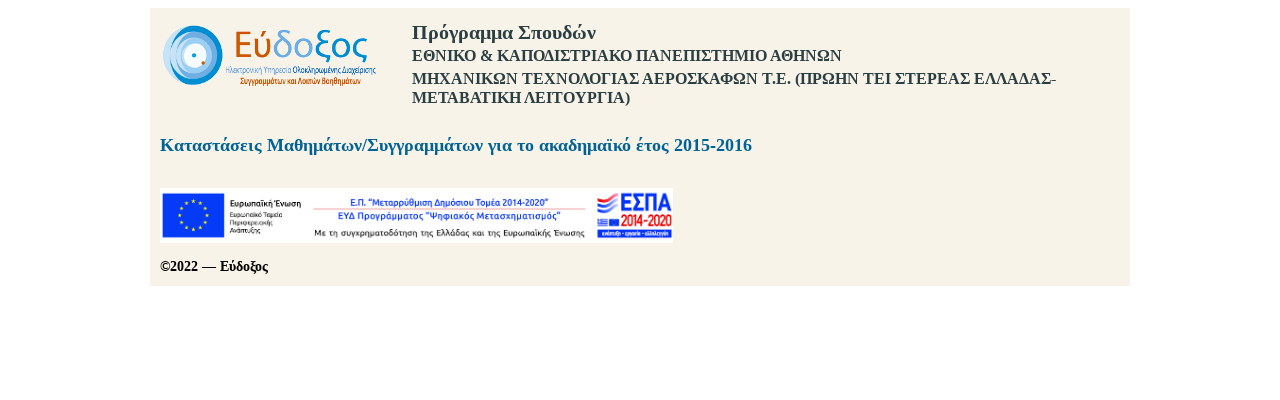

--- FILE ---
content_type: text/html;charset=UTF-8
request_url: https://service.eudoxus.gr/public/departments/courses/412092/2015
body_size: 753
content:


<!DOCTYPE HTML PUBLIC "-//W3C//DTD HTML 4.01//EN" "http://www.w3.org/TR/html4/strict.dtd">
<html>
<head>
<title>Εύδοξος</title>
<link rel="stylesheet" href="/public/style.css" type="text/css">
</head>
<body>
	<div id="container">
		<div id="header">
			<img alt="" src="/public/images/eudoxus-logo-header.png" align="left">
			<h1>Πρόγραμμα Σπουδών</h1>
			<h2>ΕΘΝΙΚΟ & ΚΑΠΟΔΙΣΤΡΙΑΚΟ ΠΑΝΕΠΙΣΤΗΜΙΟ ΑΘΗΝΩΝ</h2>
			<h2>ΜΗΧΑΝΙΚΩΝ ΤΕΧΝΟΛΟΓΙΑΣ ΑΕΡΟΣΚΑΦΩΝ Τ.Ε. (ΠΡΩΗΝ ΤΕΙ ΣΤΕΡΕΑΣ ΕΛΛΑΔΑΣ- ΜΕΤΑΒΑΤΙΚΗ ΛΕΙΤΟΥΡΓΙΑ)</h2>
			<div class="split"></div>
		</div>
		<div id="main">
			<h1>Καταστάσεις Μαθημάτων/Συγγραμμάτων για το ακαδημαϊκό έτος 2015-2016</h1>
			
		</div>
		<div id="footer">
			<p align="center" style="margin-top:32px">
				<a href="https://www.espa.gr/en/Pages/default.aspx/" target="_blank"><img border="0" src="/public/images/BANNER_MDT_ETPA2.jpg" height="55px" alt=""></a>






				<br/><br/>
				<b>©2022 — Εύδοξος</b>
			</p>
		</div>
	</div>
</body>
</html>
